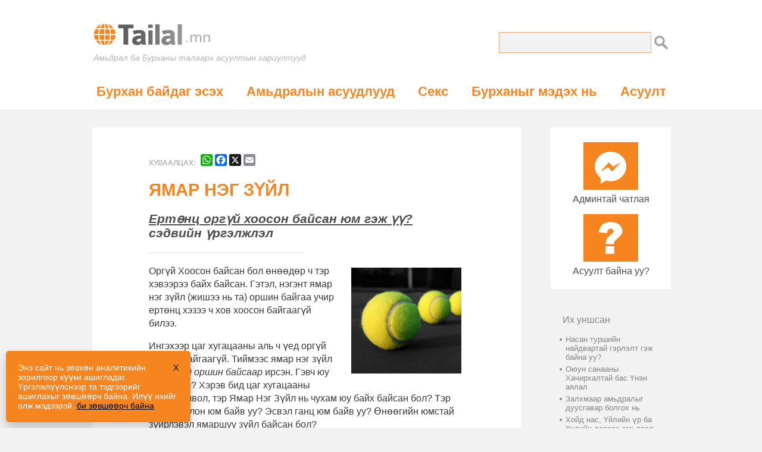

--- FILE ---
content_type: text/html
request_url: https://www.tailal.mn/a/103Yamar.html
body_size: 11264
content:
<!DOCTYPE html>
<html lang="mn">
<head>
<meta http-equiv="content-type" content="text/html; charset=utf-8" />
		<!--[if lt IE 9]><script src="/css2017/shiv.js"></script><![endif]-->
		<style type="text/css">.fclinks{font-size:110%;font-weight:700;font-style:italic;text-decoration:none}.hr1,.hr2,.hr6{overflow:hidden}.clearleft{clear:left}.clearright{clear:right}.clearboth{clear:both}.bottomnav2,.bottomnav2:link,.bottomnav2:visited{font-size:.9em;color:#fff;text-decoration:none}.bottomnav2:hover,.bottomnav2:visited:hover{font-size:.9em;color:#fff;text-decoration:underline}#logo{margin-top:40px;margin-left:30px;width:195px;padding:0}#searchhome{margin-top:54px;margin-right:30px;float:right}.tagline{margin:0 0 0 29px;font-size:90%;letter-spacing:0;font-style:italic;color:#b3b3b3;font-family:'Trebuchet MS',sans-serif}#centeredmenu{margin:24px 0 10px;font-size:140%}#centeredmenu ul li a{display:block;margin:0;padding:.6em .85em .4em;line-height:1em;background:#fff;font-weight:700;border-bottom:0 solid #fff}.hiddenbr,.taglineiphone{display:none}#centeredmenu ul li.active li a,#centeredmenu ul li.hover ul li a,#centeredmenu ul li:hover ul li a,#centeredmenu ul ul li a{font-size:80%;font-weight:400;background:#fff;color:#4d4d4d;line-height:1.4em;border:3px solid #ddd;float:left;width:100%}.ipadbump{height:0}.disciplesbox{max-width:230px;float:right;padding:8px 12px;margin:8px 0 12px 15px;background:#efefe7}#container1,.container2{margin-left:auto;margin-right:auto}#content4,#logo,.floatleft{float:left}.articletitle,.menulink{text-transform:uppercase}body{background-color:#f2f2f2;background-repeat:repeat;-webkit-text-size-adjust:100%;font-size:1em;-webkit-font-smoothing:subpixel-antialiased}blockquote,li,p,td{font-size:100%;line-height:1.4}#cont1wrapper{background:#fff;width:100%;height:auto}#container1{width:1024px;background-color:#fff}.searchtext{font-size:16px;font-family:arial,helvetica,sans-serif;width:250px;height:31px;font-weight:400;color:#a9b0b0;background:#f2f2f2;border:1px solid #eea97c}.content4,.featured-art2{border:0;background:#fff}.articletitle,.forumtitle{color:#f6851f;font-weight:700}#centeredmenu ul li a{font-size:100%}.container2{width:1024px}#content4,.content4{width:720px}.content4{margin:30px 20px 30px 27px}.contentpadding{padding:25px 95px}.articletitle{font-size:180%}.forumtitle{font-size:150%;font-style:normal}.also,.subhead{font-size:130%}.georgiahm2,.subhead{font-style:italic}.pullquote2b,h1,h2,h3,h4,h5{font-style:normal}.subhead{font-weight:700;color:#4d4d4d;margin:12px 0}.pullquote{float:right;text-align:center;width:170px;padding:10px 0 12px 20px}.articlephoto{margin-bottom:12px;max-width:185px;margin-left:14px;padding:5px}.contentpadding2{padding:25px 35px}.menupgtop{height:auto;margin:20px 0 20px 40px;color:#ddd}.featured-art2{clear:both;width:700px;margin:20px 20px 20px 27px;padding:20px 20px 0 0}.featured-desc2{padding-top:10px}.featured-pic2{float:left;padding-bottom:20px;padding-right:20px;padding-left:20px}.also{margin-left:40px;color:#999}.menulink,.menulink:link,.menulink:visited{color:#4d4d4d;text-decoration:none}#menusub{clear:both;padding:20px;background:#fff;width:680px}.menulink{font-size:140%;font-weight:700}.menulink:hover,.menulink:visited:hover{color:#f6851f;text-decoration:none}.georgiahm2{font-weight:400;color:#666;text-decoration:none;font-size:110%}.likethis,.sharewithothers{font-weight:700;color:#b3b3b3}.forumpad{padding-left:50px}.likesharediv{margin-bottom:20px;width:600px;margin-top:20px}.floatright,.sidebar{float:right}.likethis{font-size:12px}.hiddenbr2,.ipadhide,.knowingGodsentence1{display:inline}.sharewithothers{font-size:18px}.otherhomelink,.otherhomelink:link,.otherhomelink:visited{color:#4d4d4d;text-decoration:none}.sidebar{background:#fff;width:162px;padding:25px 20px 20px;margin-right:25px}.iconpadding{text-align:center;width:138px;margin:0 auto}.sidebar ul{padding-left:5px;margin-left:5px}.sideimage{margin-bottom:6px;background:#f6851f}#footer,.footer{background:#999}.otherhomelink{font-size:100%;font-weight:400;line-height:1.3}.otherhomelink:hover,.otherhomelink:visited:hover{color:#f6851f;text-decoration:none}.margintop30{margin-top:30px}#footer{width:100%;height:auto;padding-bottom:20px}.footer{width:1024px;margin:0 auto;padding-top:20px;color:#fff}.footersub{width:720px;margin-left:20px}.footerleft{float:left;margin-left:27px;margin-top:0;width:auto;line-height:1.7}.footerright{text-align:left;float:right;margin-right:10px;margin-top:0;width:auto;line-height:1.8}.copyright{color:#fff;font-size:80%}.mostpoplink,.mostpoplink:link,.mostpoplink:visited{text-decoration:none;color:#848484}.sitemapleft{float:left;width:48%;text-align:left;padding-right:2%}.sitemapright{float:right;width:48%;text-align:left;padding-left:2%}.videoroomleft,.videoroomright{width:226px;text-align:left;padding-bottom:17px}.videoroomleft{float:left;padding-left:80px}.videoroomright{float:right;padding-right:80px}.hiddenmenu,.knowingGodsentence2,.navmenu2{display:none}.mostpop{font-size:90%;line-height:100%;margin-bottom:5px;color:#848484}.mostpoplink{font-size:90%;font-weight:400}.otherhomelink2,.pullquote2b,h1,h2,h3,h4,h5{font-weight:700}.mostpoplink:hover,.mostpoplink:visited:hover{color:#f6851f;text-decoration:none}h1,h2,h3,h4,h5{color:#4d4d4d}ul.a li span{position:relative;left:-5px}.bottomnavline{display:inline}.bottomnavbreak,.hidden{display:none}.unhidden{display:block}.nav768{display:none}.searchbutton{padding-left:5px;width:23px;height:23px;border:0}body,form{margin:0;padding:0}body{color:#383838;font-family:arial,helvetica,san-serif}a,a:visited{color:#f6851f;text-decoration:underline}a:hover,a:visited:hover{color:#999;text-decoration:none}hr{color:#f6851f;background-color:#f6851f;height:2px;width:100%}h1{font-size:150%}h2{font-size:130%}h3,h4{font-size:115%}h5{font-size:100%;margin:12px 0 4px;padding:2px 0}.hr1,.hr2,.journeyline{margin:20px 0}.hr1,.hr2{height:1px;width:100%;font-size:1px;padding:0}.hr1{color:#ccc;background-color:#ccc}.hr2{color:#eea97c;background-color:#eea97c}.articledivider,.articledividerforum,.journeyline{height:0;font-size:0;line-height:0;border-bottom:1px dashed #CCC}.articledivider{width:260px;margin:20px 0}.articledividerforum{width:260px}.hr6,.journeyline{width:100%;padding:0}.hr6{color:#ddd;background-color:#ddd;height:1px;font-size:1px;margin:12px 0}.pullquote2b{font-family:Georgia,sans-serif;font-size:100%;color:#f6851f;line-height:140%}.sitemapREG{font-size:85%}sub,sup{line-height:0;font-size:70%}.bottomnav,.bottomnav:link,.bottomnav:visited{color:#fff;text-decoration:none}.bottomnav:hover,.bottomnav:visited:hover{color:#fff;text-decoration:underline}.sitemap,.sitemap:link,.sitemap:visited{font-size:85%;color:#4d4d4d;text-decoration:none}.sitemap:hover,.sitemap:visited:hover{font-size:85%;color:#4d4d4d;text-decoration:underline}.otherhomelink2,.otherhomelink2:link,.otherhomelink2:visited{color:#848484;text-decoration:none}.fccell{vertical-align:top;padding:9px 0}#centeredmenu,#centeredmenu ul,#centeredmenu ul li{padding:0;position:relative}.otherhomelink2{font-size:100%;line-height:1.3}#centeredmenu ul li a,.otherhomelink2:hover,.otherhomelink2:visited:hover{text-decoration:none;color:#f6851f}#centeredmenu{clear:both;float:left;border-bottom:1px solid #fff;width:100%;z-index:1000}#centeredmenu ul{margin:0;list-style:none;float:right;right:50%}#centeredmenu ul li{margin:0 0 0 1px;float:left;left:50%;top:1px}#centeredmenu ul li.active a{color:#fff;background:#000}#centeredmenu ul li a:hover{background:#36f;color:#fff;border-bottom:0 solid #fff}#centeredmenu ul li.hover a,#centeredmenu ul li:hover a{background:#fff;color:#888;border-bottom:0 solid #fff}#centeredmenu ul ul{display:none;position:absolute;top:2em;left:0;float:left;right:auto;width:10em}#centeredmenu ul ul li{left:auto;margin:0;clear:left;float:left;width:100%}#centeredmenu ul li.active ul li a:hover,#centeredmenu ul li.hover ul li a:hover,#centeredmenu ul li:hover ul li a:hover,#centeredmenu ul ul li a:hover{background:#f6851f;color:#fff;float:left}#centeredmenu ul ul.last{left:auto;right:0}#centeredmenu ul ul.last li{float:right;position:relative;right:.8em}#centeredmenu ul li.hover ul,#centeredmenu ul li:hover ul{display:block}@media only screen and (min-width:768px) and (max-width:991px){.tagline{margin:2px 0 0 19px;font-size:80%}.nav768{padding:32px 0 17px;display:block}.nav768 a,.nav768 a:visited{text-decoration:none;font-weight:700;font-size:140%;color:#f6851f;line-height:1em}#logo{float:left;margin-top:35px;margin-left:20px}#searchhome{margin-top:44px;margin-right:20px}.ipadbump{height:5px}.likesharediv{margin-top:15px}#centeredmenu,.ipadhide{display:none}#container1{width:768px}.searchtext{width:220px;height:27px}.container2{width:768px}#content4{float:left;width:531px}.content4{width:531px;margin:30px 0 30px 20px}.contentpadding{padding:20px 30px}.articletitle{font-size:180%}.subhead{font-size:120%}.menupgtop{height:auto;margin:20px 0 20px 30px}.menulink{font-size:130%}#menusub{width:491px;margin-left:20px}.featured-desc2{padding-top:0}.georgiahm2{font-size:95%}.also{margin-left:30px}.featured-art2{width:511px;margin:20px}.forumpad{padding-left:0}.floatleft{float:none}.sidebar{background:#f2f2f2;padding:10px 0;margin-right:25px;border:none}.sidebar ul{padding-left:8px;margin-left:8px}#footer{padding-bottom:25px}.footer{width:768px}.footersub{margin-left:10px}.footerright{margin-right:20px}.nav768 a:hover{color:#888}}@media only screen and (max-width:767px){#content4,#logo{float:none}#footer,.footer,.footerright,.iconpadding,.pullquote,.sidebar,.taglineiphone{text-align:center}#logo{width:93%;max-width:195px;padding:20px 10px;margin:0 auto}.taglineiphone{display:none;width:270px;margin:0 auto 15px;font-size:110%;letter-spacing:0;font-style:italic;color:#b3b3b3;font-family:'Trebuchet MS',sans-serif}.likethis,.tagline{display:none}#container1,#content4,.content4{width:100%}.ipadbump{height:0}.disciplesbox{max-width:94%;float:none;margin:0}blockquote,li,p,td{font-size:100%;line-height:1.666}.container2{width:100%;margin-left:auto;margin-right:auto}.content4{margin:0;background:#fff;border:0}.contentpadding{padding:7px 15px 20px}.articletitle{font-size:160%;font-weight:700;color:#f6851f;text-transform:uppercase}.subhead{font-size:110%;font-style:italic;font-weight:700;color:#4d4d4d;margin:12px 0}.articlephoto{margin-bottom:7px;max-width:150px;margin-left:7px;padding:0}.pullquote{float:right;width:150px;padding:0 0 12px 15px}.contentpadding2{padding:15px}.menupgtop{height:auto;margin:20px 0 20px 20px}.featured-art2{padding:20px;width:auto;margin:0 12px 10px}.featured-desc2{padding-top:10px}.featured-pic2{float:none;padding:0}#menusub{clear:both;padding:20px;background:#fff;width:auto;margin-left:12px}.also,.sidebar ul{margin-left:15px}.forumpad{padding-left:0}.likesharediv{margin-bottom:15px;width:auto;margin-top:10px}.floatleft{float:none;clear:left}.floatright{float:none;margin-bottom:10px}.hiddenbr{display:inline}.sidebar{background:#f2f2f2;width:auto;float:none;padding:12px 0;margin-right:auto;border:0}#footer,.footer{background:#999}.sitemapleft{padding-right:0}.iconpadding{width:auto}.sidebar ul{padding-left:15px}.hiddenbr2{display:none}.ipadhide{display:inline}.sideimage{margin-bottom:6px}.otherhomelink{font-size:100%;line-height:1.3}.margintop30{margin-top:20px}#footer{width:100%;height:auto;padding-bottom:20px}.footer{width:100%;margin:0 auto;padding-top:20px;color:#fff}.footersub{width:100%;margin-left:0}.footerleft,.footerright{float:none;margin-top:0;width:auto;padding-left:0}.footerleft{margin-left:0;line-height:1.7}.footerright{margin-right:0;line-height:1.8}.sitemapleft,.sitemapright{float:none;width:100%}.sitemapright{padding-left:0}#centeredmenu,#searchhome{display:none}.navmenu2{display:block}.hiddenmenu{display:inline}.nav2link{background:#fff;border-bottom:1px solid #e7e6e6;padding:7px 0}.nav2link a,.nav2link a:visited{text-decoration:none;font-weight:700;font-size:110%}.bottomnavline{display:none}.bottomnavbreak{display:inline}.nav768{display:none}.ulpadding{margin-left:-30px;padding:0 10px}ul.a{list-style-position:inside}}@media only screen and (min-width:480px) and (max-width:767px){#logo{margin:0 auto;width:195px;padding:20px 0}.disciplesbox{max-width:230px;float:right;margin:8px 0 12px 15px}#container1,.container2{width:100%;margin-left:auto;margin-right:auto}#content4,#logo{float:none}#cont1wrapper{background:#fff;width:100%;height:auto}#container1{background-color:#fff}#content4,.content4{width:100%}.articletitle{font-size:160%;font-weight:700;color:#f6851f;text-transform:uppercase}.subhead{font-size:110%;font-style:italic;font-weight:700;color:#4d4d4d;margin:12px 0}.menupgtop{height:auto;margin:20px 0 20px 20px}.featured-pic2{float:none;padding:0}#menusub{clear:both;padding:20px;background:#fff;width:auto;margin-left:12px}.hiddenbr{display:inline}.hiddenbr2{display:none}.sideimage{margin-bottom:6px}}
</style>
		<meta name="viewport" content="width=device-width, initial-scale=1"/>
		<!-- Adding "maximum-scale=1" fixes the Mobile Safari auto-zoom bug: https://filamentgroup.com/examples/iosScaleBug/ -->
<link rel="icon" type="image/png" href="https://www.everystudent.com/1/2013/img/favicon.png" />
<meta name="description" content="Харин одоо бол ямар нэг зүйл байна." />
<meta name="robots" content="all" />
<title>Ямар нэгэн зүйл</title>
<!-- Google Tag Manager -->
<script>(function(w,d,s,l,i){w[l]=w[l]||[];w[l].push({'gtm.start':
new Date().getTime(),event:'gtm.js'});var f=d.getElementsByTagName(s)[0],
j=d.createElement(s),dl=l!='dataLayer'?'&l='+l:'';j.async=true;j.src=
'https://www.googletagmanager.com/gtm.js?id='+i+dl;f.parentNode.insertBefore(j,f);
})(window,document,'script','dataLayer','GTM-WFSD83X');</script>
<!-- End Google Tag Manager -->
<style>img {vertical-align: middle;}</style>
<style>#cookie-notice{color:#fff;font-family:inherit;background:#f6851f;padding:20px;position:fixed;bottom:10px;left:10px;width:100%;max-width:310px;box-shadow:0 10px 20px rgba(0,0,0,.2);border-radius:5px;margin:0px;visibility:hidden;z-index:1000000;box-sizing:border-box;font-size:.9rem;}#cookie-notice button{background:#fff;border:0;padding:10px;margin-top:10px;width:100%;cursor:pointer;color:#ea5730}#cookie-notice a{color:inherit;text-decoration:none}#cookie-notice a:hover{text-decoration:underline}@media only screen and (max-width:600px){#cookie-notice{max-width:100%;bottom:0;left:0;border-radius:0}}</style>

</head>
<body>




<!-- BEGIN HOME HEADER -->

<!-- FreeFind Begin No Index -->

<a name="top"></a><sitelevel_noindex>
<div id="cookie-notice"><span style="float:right;margin-left:4px"><a href="#" onclick="acceptCookie();" style="color:#000">X</a></span>Энэ сайт нь зөвхөн аналитикийн зорилгоор күүки ашигладаг. Үргэлжлүүлснээр та тэдгээрийг ашиглахыг зөвшөөрч байна. <a href="https://www.tailal.mn/m/ab.html" target="_blank">Илүү ихийг олж мэдээрэй</a>. <a href="#" onclick="acceptCookie();" style="text-decoration:underline;color:#000">би зөвшөөрч байна</a></div>

<div id="cont1wrapper">
<div id="container1">




<div id="logo"><a href="/"><img src="https://www.tailal.mn/img2017/logo2023.png" width="195" height="36" style="width:100%;height:auto;max-width:195px;border:0" alt="Tailal.mn" /></a></div>

<div class="taglineiphone">Амьдрал ба Бурханы талаарх асуултын хариултууд</div>


<div class="navmenu2">
<div class="navmenu2inner" style="text-align:center;width:100%;height:44px;background:#f6851f">

<div style="width:50%;float:left"><div style="padding:12px 0 0 7px">
<div class="hiddenmenu"><a href="javascript:unhide('menu');"><img src="https://www.everystudent.com/1/2017/top_menu.gif" style="vertical-align:baseline" alt="" width="15" height="16" border="0" /></a> <a href="javascript:unhide('menu');" style="color:#fff;text-decoration:none">АГУУЛГА</a></div>
</div></div><!-- end 33% -->

<div style="width:50%;float:left"><div style="padding:12px 0 0 7px">
<div class="hiddenmenu"><a href="javascript:unhide('searchhome320');"><img src="https://www.everystudent.com/1/2017/top_search.gif" style="vertical-align:baseline" alt="" width="15" height="16" border="0" /></a> <a href="javascript:unhide('searchhome320');" style="color:#fff;text-decoration:none">ХАЙЛТЫН</a></div>
</div></div><!-- end 33% -->

<div style="clear:left"></div>
</div><!-- end navmenu2inner -->


<div id="searchhome320" class="hidden" style="background:#fff;padding:10px 0;border-bottom:1px solid #e7e6e6;border-top:1px solid #e7e6e6"><div style="width:248px;margin:0 auto">
<form method="get" action="https://www.sitelevel.com/query" accept-charset="utf-8">
<table border="0" cellpadding="0" cellspacing="0">
<tr>
<td bgcolor="#FFFFFF" valign="top" align="right">
    <input type="hidden" name="crid" value="9vesxxos"/>
<input type="text" name="query" value="" style="border:1px solid #ccc;width:220px;height:25px;color:#383838;background:#e7e6e6;border:solid 1px #eea97c;" /></td>
<td valign="middle"><input type="image" src="https://www.everystudent.com/1/2013/img/search.png" alt="search" class="searchbutton" style="vertical-align:middle" /></td>
</tr>
</table>
</form>
</div></div><!-- end search -->


<div id="menu" class="hidden" style="text-align:center;width:100%;background:#fff;padding:0 0 0 0">
			<div class="nav2link" style="border-top:1px solid #e7e6e6;"><a href="/m/exi.html">Бурхан байдаг эсэх</a></div>
			<div class="nav2link"><a href="/m/eni.html">Амьдралын асуудлууд</a></div>
			<div class="nav2link"><a href="/m/iss.html">Секс, Харилцаа</a></div>
			<div class="nav2link"><a href="/m/exp.html">Бурханыг мэдэх нь</a></div>
			<div class="nav2link"><a href="/m/for.html">Асуулт Хариулт</a></div>
			<div class="nav2link"><a href="/cont.html" style="font-weight:normal">Холбоо барих</a></div>
			<div class="nav2link"><a href="/" style="font-weight:normal">Вэбийн сан</a></div>
</div><!-- end menu -->

</div><!-- end navmenu2 -->


<div id="searchhome">
<form method="get" action="https://www.sitelevel.com/query" accept-charset="utf-8">
<table border="0" cellpadding="0" cellspacing="0">
<tr>
<td bgcolor="#FFFFFF" valign="top" align="right">
    <input type="hidden" name="crid" value="9vesxxos"/>
<input type="text" name="query" value="" class="searchtext" /></td>
<td bgcolor="#FFFFFF" valign="middle"><input type="image" src="https://www.everystudent.com/1/2013/img/search.png" alt="search" class="searchbutton" style="vertical-align:bottom" /></td>
</tr>
</table>
</form>
</div>
<div class="clearboth"></div>

<div class="tagline">Амьдрал ба Бурханы талаарх асуултын хариултууд</div>

<!-- start nav 768 --><div align="center" class="nav768">
<div><a href="/m/exi.html" style="padding:0 20px 0 0">Бурхан байдаг эсэх</a>
<a href="/m/eni.html" style="padding:0 20px 0 20px">Амьдралын асуудлууд</a>
<a href="/m/iss.html" style="padding:0 0 0 20px">Секс</a></div>
<div style="padding-top:15px"><a href="/m/exp.html" style="padding:0 20px 0 0">Бурханыг мэдэх нь</a>
<a href="/m/for.html" style="padding:0 0 0 20px">Асуулт Хариулт</a></div>
</div><!-- end nav 768 -->

<div id="centeredmenu">
   <ul>
      <li><a href="/m/exi.html">Бурхан байдаг эсэх</a>
      	<ul style="z-index:2;">
      		<li><a href="/a/101Yertontsiyn.html">Бурхан Байдаг уу?</a></li>
      		<li><a href="/a/109Yertontsiyn.html">Бурхан гэж хэн бэ?</a></li>
      		<li><a href="/a/102Yertonts.html">Ертөнц оргүй хоосон байсан гэж үү?</a></li>
      		<li><a href="/a/100buteev.html">Хэн Бурханыг бүтээв?</a></li>
      		<li><a href="/a/100boditoi.html">Бурхан бодитой юу?</a></li>
      		<li><a href="/m/exi.html">Илүү...</a></li>
      	</ul>
      </li>
<li><a href="/m/eni.html">Амьдралын асуудлууд</a>
<ul style="z-index:2;">
<li><a href="/a/602Yaagaad.html">Амьдрал яагаад ийм хэцүү юм бэ?</a></li>
<li><a href="/a/601Emgenelt.html">Гай зовлон тохиолдох үед Бурхан хаана байдаг вэ?</a></li>
<li><a href="/a/300amgalan.html">Тогтворгүй энэ дэлхий дээрх амар амгалан</a></li>
<li><a href="/a/303Zhinhene.html">Жинхэнэ Амьдрал</a></li>
<li><a href="/a/302Oorchlogdson.html">Өөрчлөгдсөн Амьдралын Эх сурвалж</a></li>
<li><a href="/m/eni.html">Илүү...</a></li>
</ul>
</li>
<li><a href="/m/iss.html">Секс</a>
<ul style="z-index:2;">
<li><a href="/a/500gyeilyesbi.html">Гей, Лесби хүмүүс ба Бурханы хайр</a></li>
<li><a href="/a/500arvanyesdugeer.html">Арван есөн эрэгтэйн дараа</a></li>
<li><a href="/a/503Yavdal.html">Хүүхэмсэг эрчүүдийн явдал</a></li>
<li><a href="/a/501Dotno.html">Секс ба Дотно харилцааны эрэл</a></li>
<li><a href="/a/502Nasan.html">Насан туршийн найдвартай гэрлэлт гэж байна уу?</a></li>
<li><a href="/m/iss.html">Илүү...</a></li>
</ul>
</li>
<li><a href="/m/exp.html">Бурханыг мэдэх нь</a>
<ul style="z-index:2;">
<li><a href="/a/401Yertontsiy.html">Бурханыг хувьчлан мэдэх нь</a></li>
<li><a href="/a/201Moohar.html">Сохроор итгэхээс илүү гэж үү?</a></li>
<li><a href="/a/306Ezen.html">Бурхан бидний залбиралд хариулдаг уу?</a></li>
<li><a href="/a/709Goorval.html">Та Бурханы Гурвалыг тайлбарлаж чадах уу?</a></li>
<li><a href="/a/708Arioon.html">Ариун Сүнс гэж хэн бэ?</a></li>
<li><a href="/m/exp.html">Илүү...</a></li>
</ul>
</li>
<li><a href="/m/for.html">Асуулт</a>
<ul class="last" style="z-index:2;">
<li><a href="/a/725Monhiyn.html">Мөнхийн улс үнэхээр байдаг уу?</a></li>
<li><a href="/a/202Yesys.html">Есүс Өөрийгөө Бурхан гэж хэлсэн үү?</a></li>
<li><a href="/a/731Hiyzh.html">Яагаад Бурхан ер бусын зүйл хийж өөрийгөө баталдаггүй юм бэ?</a></li>
<li><a href="/a/206Yesys.html">Есүс дэлхийн шашнуудаас юугаараа ялгаатай вэ?</a></li>
<li><a href="/m/for.html">Илүү...</a></li>
         </ul>
      </li>
   </ul>
</div>

</div> <!-- Closing container 1 tag -->
<div class="clearboth"></div>
</div> <!-- closing cont 1 wrapper -->
</sitelevel_noindex>
<!-- FreeFind End No Index -->



<sitelevel_noindex>
<div class="container2">


<div id="content4">





<div class="content4">
<div class="contentpadding">

<div class="likesharediv">
<div class="floatleft">
		<div style="padding-right:0;padding-top:5px;float:left"><span class="likethis">ХУВААЛЦАХ: &nbsp;</span></div>
		<div style="float:left"><div class="a2a_kit a2a_kit_size_20 a2a_default_style">
<a class="a2a_button_whatsapp"></a>
<a class="a2a_button_facebook"></a>
<a class="a2a_button_x"></a>
<a class="a2a_button_email"></a>
</div></div>
</div><!-- end floatleft -->

<div class="clearleft"></div>
</div><!-- end likesharediv -->
</sitelevel_noindex>




<!-- BEGIN CONTENT SECTION -->



<h1 class="articletitle">Ямар нэг зүйл</h1>

<h2 class="subhead"><em><a href="/a/102Yertonts.html" style="color:#4d4d4d"><em>Ертөнц оргүй хоосон байсан юм гэж үү?</em></a> сэдвийн үргэлжлэл</em></h2><!-- subhead end -->

<div class="articledivider"></div>


<p><img class="articlephoto" src="https://www.everystudent.com/2/pics5/something.jpg" align="right" border="0" alt="" /Хэрвээ урьд хэзээ нэгэн цагт ертөнц <em>Оргүй Хоосон</em> байсан бол өнөөдөр ч тэр хэвээрээ байх байсан. Гэтэл, нэгэнт ямар нэг зүйл (жишээ нь та) оршин байгаа учир ертөнц хэзээ ч хов хоосон байгаагүй билээ.</p>

<p>Ингэхээр цаг хугацааны аль ч үед оргүй хоосон байгаагүй. Тиймээс ямар нэг зүйл <em>үргэлжид оршин байсаар</em> ирсэн. Гэвч юу тэр билээ? Хэрэв бид цаг хугацааны эхлэлд очвол, тэр Ямар Нэг Зүйл нь чухам юу байх байсан бол? Тэр зүйл нь олон юм байв уу? Эсвэл ганц юм байв уу? Өнөөгийн юмстай зүйрлэвэл ямаршуу зүйл байсан бол?</p>

<p>Ямар Нэг Зүйл нь олон юм байв уу? Эсвэл ганц юм байв уу? Эхлээд үүний тоо хэмжээг шинжилж үзье. Буцаад нөгөө том, битүү, харанхуй өрөөндөө очъё. Тэнд 10 ширхэг теннисний бөмбөг байна гэж бодъё. Өнгөрсөн ямар ч цаг хугацааны үед очсон, тэнд зөвхөн 10 ширхэг теннисийн бөмбөг л байх болно.</p>

<p>Тэгээд юу болох бэ? Бид бүтэн нэг жил хүлээсэн гэж бодъё. Өрөөн дотор юу болох вэ? Теннисний бөмбөг яг 10 ширхэг хэвээрээ  байж л байна. Тийм биз дээ? Яагаад гэвэл тэнд өөр зүйлийг бий болгох ямар ч хүчин зүйл байхгүй. Мөн хичнээн ч их хугацаа өнгөрсөн теннисний жирийн 10 бөмбөг дахин нэг бөмбөгийг бий болгохгүй нь мэдээж. Теннисний бөмбөгнөөс өөр юу ч байсан ялгаагүй.</p>



<div class="journeyline"></div>



<p>За тэгвэл 10 биш 6 ширхэг теннисний бөмбөг тавьчихъя. Байдал өөрчлөгдөх үү? Үнэндээ ялгаагүй. Тэгвэл 1 сая бөмбөг байвал яах байсан бол? Мөн л ялгаагүй. Теннисний бөмбөгнүүд хичнээн ч ширхэг байлаа гээд тэнд өөр юу ч байхгүй шүү дээ.</p>

<p>Тоо хэмжээ бол гол асуудал биш болохыг бид олж мэдлээ. Бүхний эхлэлд байсан Ямар Нэг Зүйлийн хэд байх нь чухал биш юм байна. Эсвэл чухал юм уу?</p>

<p>Теннисний бөмбөгийг өрөөнөөс гаргаад оронд нь тахиа оруулъя. Нэг жил хүлээе. Өрөөн дотор юу байх вэ? Зөвхөн нэг л тахиа байх болно. Эсвэл өрөөнд нэг эр, нэг эм тахиа оруулсан гэж бодъё. Нэг жилийн дараа ямар үр дүн гарах бол? Сүрэг тахиа!</p>

<p>Тэгэхээр, хэрвээ өрөөн дотор гуравдагч зүйлийг бий болгож чадах хамгийн багадаа 2 зүйлийг оруулбал тоо хэмжээ үнэхээр чухал байх нь. Эр тахиа + эм тахиа = дэгдээхийнүүд. Харин гуравдагч зүйлийг бий болгож <em>чадахгүй</em> 2 зүйлийн тухайд бол тоо хэмжээ чухал биш. Теннисний бөмбөг + хөл бөмбөг = хоосон.</p>



<div class="journeyline"></div>



<p>Тэгэхээр бусад юмсыг бий болгоход тоо хэмжээ биш харин чанар л гол шалтгаан байх нь. Өнөөх Ямар Нэг Зүйлд чухам ямар чанарууд байв? Бусад юмсыг тэр бий болгож чадах болов уу?</p>

<p>Тахианууд уруугаа эргэн очъё. Гуравдагч зүйлийг бий болгох чадвар тэдэнд байгаа учраас бүхний эхлэлийн тухай тайлал гарч ирж болох юм. Өрөөнд нэг эр, нэг эм тахиа байгаа. Гэхдээ тэнд өөр юу ч байхгүй учир тэд өрөөний өөр өөр хэсэгт, зогсонги байдалд байна. Тэд дэгдээхийнүүд гаргаж чадах уу?</p>

<p>Чадахгүй. Яагаад? Тэнд амьдрах орчин нөхцөл алга. Өрөөнд эр эм тахианаас өөр юу ч байхгүй. Тэнд амьсгалах, эсвэл нисэх агаар, явах газар, амьдрахад зайлшгүй хэрэгцээтэй тэжээл ч байхгүй тул тэд идэж, хөдөлж, нисч, амьсгалж чадахгүй. Тэдний орчин нөхцөл нь тэр чигээрээ хоосон.</p>

<p>Тэгэхээр тахиануудыг өрөөнөөс авъя. Тахианууд ямар ч орчин нөхцөлгүйгээр оршиж, мөн үржиж чадахгүй. Тодорхой нөхцөлд л үржинэ. Энэ тохиолдолд орчин нөхцөл нь тэдэнд нөлөөлсний улмаас тэд өөрчлөгдөж (утгагүй юм шиг сонсогдох боловч), магадгүй анааш ч юм уу, эсвэл халиуны төрлийн амьтантай төстэй өөр төрлийн тахиаг ч бий болгож болох юм.</p>



<div class="journeyline"></div>




<p>Бидэнд ямар ч орчингүй өрөө байгаа шүү дээ. Тийм ч учраас орчин нөхцөлгүйгээр - агаар, хоол хүнс, усгүйгээр оршиж чаддаг Ямар Нэг Зүйл байх ёстой болж байна. Дэлхийд амьдрагч бүх зүйл энэ шалгуурт тэнцэхгүй.</p>

<p>За тэгвэл амьгүй зүйлс энэ шаардлагад нийцэх үү? Тэдэнд орчин нөхцөл хэрэггүй. Гэхдээ бид теннисний бөмбөгний тухай судалж байхдаа мухардалд хүрсэн шүү дээ. Амьгүй зүйлс нь өөрөөсөө гадна юуг ч бий болгож чадахгүй. 10 теннисний бөмбөгний оронд нэг тэрбум устөрөгчийн молекул байлгая. Тэгвэл өрөөнд юу болох вэ? Хичнээн ч цаг хугацаа өнгөрсөн устөрөгчийн молекулууд нэг тэрбум хэвээрээ л байх болно.</p>

<p>Бид амьгүй зүйлийн талаар ярьж байгаа учраас үүнийг бий болгохын тулд юу хэрэгтэй байж болохыг авч үзье. Суперколлайдрын тухай та сонсож байсан уу? Америкийн Нэгдсэн Улсын засгийн газар <em>матери</em> үүсгэх зорилгоор нэгэн туршилтыг хийжээ. Суперколлайдр бол атомуудыг маш өндөр хурдтайгаар хооронд нь мөргөлдүүлж өчүүхэн жижиг <em>зүйлийг</em> бий болгох зорилготойгоор хийгдсэн, олон бээрийн урттай, газар доорх туннел юм. Энэ нь ердөө л микроскопоор дөнгөж харагдах төдий өчүүхэн зүйлийг л бий болгохын тулд шүү дээ.</p>

<p>Энэ юу гэсэн үг вэ? Бидний өмнө нь ярьж байсан 10 теннисний бөмбөгийг ийм аргаар үүсгэнэ гэвэл сонсогдож байгаа шигээ тийм ч амархан биш ээ. Оргүй хоосноос ердөө ганцхан теннисний бөмбөгийг бий болгох гэж АСАР ИХ энерги зарцуулах хэрэгтэй болох нь. Гэтэл бидэнд огт юу ч байхгүй. Өрөө хов хоосон шүү дээ.</p>




<div class="journeyline"></div>



<p>Тэгэхээр ийм байна. Эхэнд оршин байсан өнөөх Ямар Нэг Зүйл нь өөр юунаас ч үл хамааран бие даан орших бүрэн чадвартай байж таарах нь. Мөн түүнд оршин байхын тулд ямар ч орчин хэрэггүй байсан байна.</p>

<p>Хоёрт, бүхний Эхэнд оршин байсан Ямар Нэг Зүйл маань Өөрөөсөө гадна Өөр зүйлийг бүтээх чадвартай байх ёстой. Хэрэв тийм биш бол өнөөдөр Тэр ганцаараа л байж байх ёстой. Гэвч өнөөдөр Өөр зүйл оршин байна. Жишээ нь Та...</p>

<p>Гуравт, Өөр зүйлийг оргүй хоосноос бүтээн бий болгохын тулд хэмжээлшгүй их хүч шаардлагатай. Өчүүхэн зүйлийг бүтээхийн тулд маш урт туннел, дээр нь бас түүнийг ажиллуулах их энерги хэрэгтэй юм бол, орчлон ертөнцийг бий болгохын тулд хичнээн их хүч шаардагдах бол?</p>

<p>Өрөө үрүүгаа эргэн очъё. Өрөөн дотор үнэхээр онцгой теннисний бөмбөг байна гэж бодъё. Энэ теннисний бөмбөг өөр бөмбөгнүүдийг бүтээж <em>чадна.</em> Түүнд их энерги, хүч чадал бий. Мөн оршин байхын тулд Түүнд юу ч хэрэггүй бөгөөд Түүнээс өөр юу ч тэнд байхгүй. Энэ бөмбөгийг Мөнх Оршигч Зүйл гэе.</p>



<div class="journeyline"></div>


<p>Энэ теннисний бөмбөг өөр нэг теннисний бөмбөгийг бүтээсэн гэж бодъё. Цаг хугацааны хувьд аль нь агуу вэ? 1-р бөмбөг бол Мөнх Оршигч Зүйл. Тэр үргэлж оршиж байдаг. 2-р бөмбөг бол 1-р бөмбөг түүнийг бүтээснээс хойш л оршиж эхэлсэн. Тэгэхээр нэг нь цаг хугацааны хувьд хязгаарлагдмал, нөгөө нь хязгаарлагдмал бус юм.</p>

<p>ХҮЧ ЧАДЛЫН хувьд аль нь агуу вэ? Мөн л 1-р бөмбөг. Түүнд 2-р бөмбөгийг хоосноос бүтээх ба устгах чадал байгаа. Иймээс 1-р бөмбөг нь 2-раас илүү хүчтэй.Үнэндээ 2-р бөмбөг оршин байхын тулд 1-р бөмбөгнөөс үргэлж хамааралтай байх ёстой.</p>

<p>Хэрэв 1-р бөмбөг өөрийг нь устгахад хангалттай хүчийг 2-р бөмбөгөнд өгвөл яах вэ? гэж бодож болох юм. Тэгвэл 2-р бөмбөг арай илүү агуу болж, 1-р бөмбөг илүү агуу байхаа болих нь, тийм үү?</p>

<p>Тэгвэл үүнд нэг асуудал байна. Хэдийгээр 2-р бөмбөгөнд 1-р бөмбөг хүчээ өгсөн ч, тэр хүч нь үнэндээ 1-р бөмбөгний эзэмшил хэвээр л байх болно. Энэ тохиолдолд асуудал, 1-р бөмбөг өөрийн хүчээр өөрийгөө устгаж чадах уу? гэсэн асуулт болж хувирна. Хариулт нь <em>үгүй.</em> Яагаад гэвэл 1-р бөмбөг өөрийн хүчээ ашиглахын тулд юун түрүүнд өөрөө оршиж байх ёстой.</p>

<p>Хоёрдугаарт, бүхнийг чадах хүч 1-р бөмбөгөнд анхнаасаа байсан учраас хүч нь хэзээ ч замхарч алга болохгүй. Тиймээс тэр өөрийгөө устгах боломжгүй.</p>

<p>1-р бөмбөг нь өөрөө анхдагч учраас тэр бүтээгдээгүй. Тэгэхээр 1-р бөмбөг устгагдах боломжгүй. 1-р бөмбөг байсаар л байсан. Энэ бол Мөнх Оршигч Зүйл. 1-р бөмбөг устгагдахын тулд түүнээс хүчтэй өөр зүйл байх хэрэгтэй болно. Гэвч 1-р бөмбөгнөөс илүү агуу зүйл байхгүй ба байх ч боломжгүй. Оршин тогтнохын тулд түүнд юу ч хэрэггүй. Түүнийг өөрчлөх гадны нөлөө гэж байхгүй. Түүнд эхлэл байгаагүй учраас төгсгөл ч байхгүй. Мөн чанар нь хэзээ ч өөрчлөгдөхгүй хэвээрээ л байдаг. Түүний туйлын мөн чанар нь  ОРШИН БАЙХ учраас хэзээ ч замхарч алга болохгүй. Тэгэхээр түүнийг усгах нь бүтэшгүй хэрэг юм.</p>




<div class="journeyline"></div>



<p>Бидний олж мэдсэн зүйл бол: Эхэнд оршиж байсан Ямар Нэг Зүйл нь бүтээсэн Өөр Нэг Зүйлээсээ хавьгүй илүү. Тэрхүү Өөр Нэг Зүйлд оршин байхын тулд өнөөх Ямар Нэг Зүйл хэрэгтэй. Тийм учраас тэрхүү Өөр Нэг Зүйлд хэрэгцээ бий. Мөнх Оршигч Зүйлд өөр бусад зүйл хэрэггүй учраас Өөр Нэг Зүйл нь Түүнээс мөхөс бөгөөд үргэлж тийм л байх болно.</p>

<p>Ямар Нэг Зүйл нь өөртэй нь зарим талаараа адилхан Өөр Нэг Зүйлийг бүтээж болох ч, тэрхүү бүтээл нь юу ч байлаа гэсэн түүнтэй бүх талаараа эн тэнцүү байж чадахгүй. Мөнх Оршигч Зүйл нь цаг хугацаа ба хүч чадлын хувьд үргэлж илүү учраас өөртэйгөө эн тэнцүү зүйлийг бүтээх боломжгүй. Тэр өөр юунаас ч хамааралгүй, ганцаар бие даан оршиж чаддаг.</p>

<p>Мөнх Оршигч Зүйл чухам юу байв? Үүнийг “<a href="104Hen.html">Хэн</a>” сэдвээс үзээрэй.</p>

<!-- BEGIN FEATURE CLOSE 2 -->
<div class="hr2"></div>

<table cellpadding="0" cellspacing="0" border="0" class="fctable"><tr>
<td class="fccell"><span style="color:#848484">&#9658;</span>&nbsp;</td><td class="fccell"><a href="/a/401Yertontsiy.html" class="fclinks">Яаж Бурхантай харилцаагаа эхлүүлэх вэ?</a></td></tr><tr>
<td class="fccell"><span style="color:#848484">&#9658;</span>&nbsp;</td><td class="fccell"><a href="/cont.html" class="fclinks">Надад асуулт байна…</a></td></tr></table>

<!-- END FEATURE CLOSE 2 -->

<sitelevel_noindex>
<div class="hr2"></div><div class="likesharediv">
<div class="floatleft">
	<div style="padding-right:7px;padding-top:2px;float:left"><span class="sharewithothers">ХУВААЛЦАХ: &nbsp;</span></div>
</div><!-- end floatleft -->
<div class="floatleft">
<table border="0" cellpadding="0" cellspacing="0">
		<tr>
		<td valign="top" align="left"><span class="hiddenbr"><br/></span>
<!-- AddThis Button BEGIN -->
<div class="a2a_kit a2a_kit_size_20 a2a_default_style">
<a class="a2a_button_whatsapp"></a>
<a class="a2a_button_facebook"></a>
<a class="a2a_button_x"></a>
<a class="a2a_button_email"></a>
<a class="a2a_button_print"></a>
<a class="a2a_button_printfriendly"></a>
<a class="a2a_dd" href="https://www.addtoany.com/share"></a>
</div>
</td></tr></table>
</div><!-- end floatleft -->
<!-- AddThis Button END -->
<div class="clearleft"></div>
</div><!-- end likesharediv -->


</div> <!-- Closing content padding -->
</div> <!-- Closing content 4 SUB -->





<div class="content4" style="background:#f2f2f2;border:0">
<p align="center"><a href="#top"><img src="https://www.everystudent.com/1/2013/img/top.png" alt="TOP" style="width:40px;height:auto;opacity:0.4;
filter:alpha(opacity=40);" border="0" /></a></p>
</div> <!-- Closing content 4 SUB -->



</div> <!-- Closing content 4 MAIN -->


<div class="sidebar margintop30">
<div class="iconpadding" style="margin-bottom:15px"><a href="http://m.me/tailal.mn" target="_blank" class="otherhomelink"><img src="/img2017/contactfb92.png" class="sideimage" width="92" height="80" border="0" alt="Админтай чатлая" /><br/>Админтай чатлая</a></div>
<div class="iconpadding"><a href="/cont.html" class="otherhomelink"><img src="/img2017/contact92.png" class="sideimage" width="92" height="80" border="0" alt="Асуулт байна уу?" /><br/>Асуулт байна уу?</a></div>
</div><!-- Closing sidebar tag -->
<div class="clearright"><br/></div>

<div class="sidebar" style="background:#f2f2f2">
<span style="color:#848484">Их уншсан</span>
<div class="ulpadding"><ul class="a">
<li class="mostpop"><span><a href="/a/502Nasan.html" class="mostpoplink">Насан туршийн найдвартай гэрлэлт гэж байна уу?</a></span></li>
<li class="mostpop"><span><a href="/a/211Oyoooon.html" class="mostpoplink">Оюун санааны Хачирхалтай бас Үнэн аялал</a></span></li>
<li class="mostpop"><span><a href="/a/514Zalhmaar.html" class="mostpoplink">Залхмаар амьдралыг дуусгавар болгох нь</a></span></li>
<li class="mostpop"><span><a href="/a/610Yhliyn.html" class="mostpoplink">Хойд нас, Үйлийн үр ба Үхлийн дараах амьдрал</a></span></li>
<li class="mostpop"><span><a href="/a/511Hortoy.html" class="mostpoplink">Хортой Порнографын хор нөлөө, зүй бус секс</a></span></li>
<li class="mostpop"><span><a href="/a/509Monhiyn.html" class="mostpoplink">Мөнхийн гоо сайхан</a></span></li>
<li class="mostpop"><span><a href="/a/503Yavdal.html" class="mostpoplink">Хүүхэмсэг эрчүүдийн явдал</a></span></li>
<li class="mostpop"><span><a href="/a/611Zaylshgyy.html" class="mostpoplink">Зайлшгүй үнэнтэй нүүр тулах нь</a></span></li>
<li class="mostpop"><span><a href="/a/305Miniy.html" class="mostpoplink">Миний амьдралын зорилго юу вэ?</a></span></li>
<li class="mostpop"><span><a href="/a/501Dotno.html" class="mostpoplink">Секс ба Дотно харилцааны эрэл</a></span></li>
</ul></div>

<br/>

</div> <!-- Closing sidebar tag -->



</div> <!-- Closing container 2 tag -->


<div class="clearboth"></div>

<div class="navmenu2">
<div class="navmenu2inner" style="text-align:center;width:100%;height:44px;background:#f6851f">

<div style="width:50%;float:left"><div style="padding:12px 0 0 7px">
<div class="hiddenmenu"><a href="javascript:unhide('menu2');"><img src="https://www.everystudent.com/1/2017/top_menu.gif" style="vertical-align:baseline" alt="" width="15" height="16" border="0" /></a> <a href="javascript:unhide('menu2');" style="color:#fff;text-decoration:none">АГУУЛГА</a></div>
</div></div><!-- end 33% -->

<div style="width:50%;float:left"><div style="padding:12px 0 0 7px">
<div class="hiddenmenu"><a href="javascript:unhide('searchhome320b');"><img src="https://www.everystudent.com/1/2017/top_search.gif" style="vertical-align:baseline" alt="" width="15" height="16" border="0" /></a> <a href="javascript:unhide('searchhome320b');" style="color:#fff;text-decoration:none">ХАЙЛТЫН</a></div>
</div></div><!-- end 33% -->

<div style="clear:left"></div>
</div><!-- end navmenu2inner -->

<div id="searchhome320b" class="hidden" style="background:#fff;padding:10px 0;border-bottom:1px solid #e7e6e6;border-top:1px solid #e7e6e6"><div style="width:248px;margin:0 auto">
<form method="get" action="https://www.sitelevel.com/query" accept-charset="utf-8">
<table border="0" cellpadding="0" cellspacing="0">
<tr>
<td bgcolor="#FFFFFF" valign="top" align="right">
    <input type="hidden" name="crid" value="9vesxxos"/>
<input type="text" name="query" value="" style="border:1px solid #ccc;width:220px;height:25px;color:#383838;background:#e7e6e6;border:solid 1px #eea97c;" /></td>
<td valign="middle"><input type="image" src="https://www.everystudent.com/1/2013/img/search.png" alt="search" class="searchbutton" style="vertical-align:middle" /></td>
</tr>
</table>
</form>
</div></div><!-- end search -->

<div id="menu2" class="hidden" style="text-align:center;width:100%;background:#fff;padding:0 0 0 0">
			<div class="nav2link" style="border-top:1px solid #e7e6e6;"><a href="/m/exi.html">Бурхан байдаг эсэх</a></div>
			<div class="nav2link"><a href="/m/eni.html">Амьдралын асуудлууд</a></div>
			<div class="nav2link"><a href="/m/iss.html">Секс, Харилцаа</a></div>
			<div class="nav2link"><a href="/m/exp.html">Бурханыг мэдэх нь</a></div>
			<div class="nav2link"><a href="/m/for.html">Асуулт Хариулт</a></div>
			<div class="nav2link"><a href="/cont.html" style="font-weight:normal">Холбоо барих</a></div>
			<div class="nav2link"><a href="/" style="font-weight:normal">Вэбийн сан</a></div>
</div><!-- end menu -->

</div><!-- end navmenu2 -->

<!-- start nav 768 --><div align="center" class="nav768" style="background:#fff;padding-bottom:30px">
<div><a href="/m/exi.html" style="padding:0 20px 0 0">Бурхан байдаг эсэх</a>
<a href="/m/eni.html" style="padding:0 20px 0 20px">Амьдралын асуудлууд</a>
<a href="/m/iss.html" style="padding:0 0 0 20px">Секс</a></div>
<div style="padding-top:15px"><a href="/m/exp.html" style="padding:0 20px 0 0">Бурханыг мэдэх нь</a>
<a href="/m/for.html" style="padding:0 0 0 20px">Асуулт Хариулт</a></div>
</div><!-- end nav 768 -->

<div id="centeredmenu" style="background:#fff;margin:0;padding:10px 0 17px">
   <ul>
      <li><a href="/m/exi.html">Бурхан байдаг эсэх</a>
      </li>
<li><a href="/m/eni.html">Амьдралын асуудлууд</a>
</li>
<li><a href="/m/iss.html">Секс</a>
</li>
<li><a href="/m/exp.html">Бурханыг мэдэх нь</a>
</li>
<li><a href="/m/for.html">Асуулт</a>
      </li>
   </ul>
</div>

</div> <!-- Closing container 1 tag -->
<div class="clearboth"></div>

<div id="footer">

<div class="footer"><div class="footersub">


<div class="footerright">
<a href="/m/map.html" class="bottomnav">Сайтын бүтэц</a><span class="bottomnavline"> | </span><span class="bottomnavbreak"><br/></span>
<a href="/cont.html" class="bottomnav">Холбоо барих</a><br/>

<a href="https://www.cru.org/us/en/about/privacy.html" target="_blank" class="bottomnav2">Нууцлалын бодлого</a><span class="bottomnavline"> | </span><span class="bottomnavbreak"><br/></span>
<a href="/m/ab.html" class="bottomnav2">Сайтын тухай</a><br/>
</div><!-- end footerright -->


<div class="footerleft"><span class="hiddenbr"><br/></span>
&#9658;&nbsp;<a href="/" class="bottomnav2">ВЭБИЙН САН</a>&nbsp;&nbsp;&nbsp;&nbsp;&nbsp;&#9658;&nbsp;<a href="#top" class="bottomnav2">ДЭЭД ХЭСЭГ</a>
<br/><span class="copyright">&copy; Монгол Кампус Крусэйд фор Крайст</span>
</div><!-- end footerleft -->


</div><!-- end footersub -->
</div><!-- end footer class -->

<div class="clearboth"></div>
</div><!-- end footer id -->

</sitelevel_noindex>

<!--[if lt IE 7]><script type="text/javascript" src="https://css.everystudent.com/iehoverfix.js"></script><![endif]-->

<script>window.addEventListener("load", function() {var script = document.createElement('script'); document.head.appendChild(script); script.type = 'text/javascript'; script.src = "https://static.addtoany.com/menu/page.js"})</script>

<script type="text/javascript">function unhide(e){var n=document.getElementById(e),m=["searchhome320","searchhome320b","menu","menu2","more","more2"];if(n){if(-1!==m.indexOf(e)){m.splice(m.indexOf(e),1);for(var s,d=0;d<m.length;d++)(s=document.getElementById(m[d]))&&s.classList.contains("unhidden")&&(s.className="hidden")}"hidden"==n.className?(n.className="unhidden","searchhome320"===e&&document.getElementsByName("query")[1].focus(),"searchhome320b"===e&&document.getElementsByName("query")[2].focus()):n.className="hidden"}}</script>
<script>function openSearch(){document.getElementById("mySearch").style.width="320px",document.getElementsByName("query")[0].focus()}function closeSearch(){document.getElementById("mySearch").style.width="0%"}</script>
<script>function acceptCookie(){document.cookie="cookieaccepted=1; expires=Thu, 18 Dec 2030 12:00:00 UTC; path=/",document.getElementById("cookie-notice").style.visibility="hidden"}document.cookie.indexOf("cookieaccepted")<0&&(document.getElementById("cookie-notice").style.visibility="visible");</script>


</body>
</html>